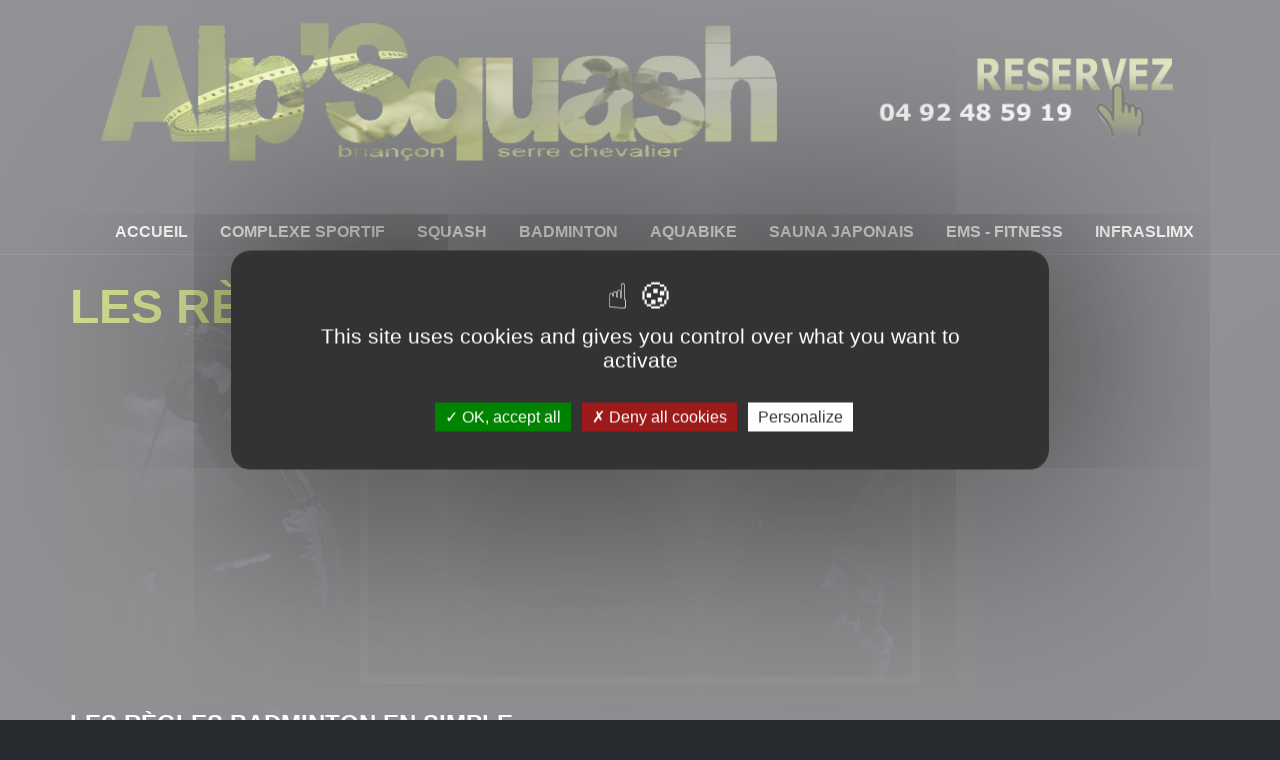

--- FILE ---
content_type: text/html; charset=utf-8
request_url: https://www.alpsquash.com/badminton/les-regles
body_size: 5043
content:
<!DOCTYPE html>


<meta content="width=device-width; initial-scale=1.0; maximum-scale=1.0; user-scalable=0", name="viewport">
<!-- paulirish.com/2008/conditional-stylesheets-vs-css-hacks-answer-neither/ -->
<!--[if lt IE 7 ]> <html lang="fr" class="no-js ie6"> <![endif]-->
<!--[if IE 7 ]>    <html lang="fr" class="no-js ie7"> <![endif]-->
<!--[if IE 8 ]>    <html lang="fr" class="no-js ie8"> <![endif]-->
<!--[if IE 9 ]>    <html lang="fr" class="no-js ie9"> <![endif]-->
<!--[if (gt IE 9)|!(IE)]><!--> <html lang="fr" class="no-js"> <!--<![endif]-->

  
  <head>
    <meta charset='utf-8' />
<!--[if IE]><meta http-equiv="X-UA-Compatible" content="IE=edge,chrome=1" /><![endif]-->

<link rel="shortcut icon" href="https://www.alpsquash.com/favicon.ico" />
<link rel="icon" type="image/x-icon" href="https://www.alpsquash.com/favicon.ico" />
<link rel="icon" type="image/png" href="https://www.alpsquash.com/favicon.png" />

<title></title>
<meta name="description" content="découvrez les règles du badminton avec Alp&#39;squash" /><link href="https://www.alpsquash.com/badminton/les-regles" rel="canonical" />

<link rel="stylesheet" media="screen" href="/assets/application-91f56108052562c7f6225ca29c5cb4c48d90f7ae205e48fae19fd343c7a3d0fd.css" />


<!-- google analytics snippet from tarteaucitron.js -->

<script type="text/javascript">
  tarteaucitron.user.gajsUa = "UA-80309110-1";
  tarteaucitron.user.gajsMore = function () { ga('set', 'anonymizeIp', true);ga('set', 'forceSSL', true);/* add here your optionnal _ga.push() */ };
  (tarteaucitron.job = tarteaucitron.job || []).push('gajs');
</script>

<!-- End Google Analytics -->


<script src="/assets/modernizr-min-050af146a1c3eba567f93fee92a466aab81178db9c7e867a09b123632ed9bd36.js"></script>

    <!--[if lt IE 9]>
    <script src="http://html5shim.googlecode.com/svn/trunk/html5.js"></script>
    <![endif]-->

    <!--[if IE 7]>
      <link rel="stylesheet" href="/font-awesome-ie7.min.css">
    <![endif]-->

  </head>

  <body id="les-regles-page">

    
    
    <header>
  <div class="container">
    <div class="row">
      <div class="col-md-12 col-xs-12">
        <a href="/bookings"><img style="width:100%;" src="/assets/header-booking-image-4a0c5dfff2bbfb0972160713ecf8686e64dcc23cde06dbed3f1b5a449221e345.png" alt="Header booking image 4a0c5dfff2bbfb0972160713ecf8686e64dcc23cde06dbed3f1b5a449221e345" /></a>
      </div>      
    </div>    
    <div class="row">
      <nav id="main-nav" class="col-md-12 col-xs-12"><ul class="sf-menu"><li class="first"><a href="/">Accueil</a></li><li><a href="/complexe-sportif">Complexe sportif</a><ul class="sf-menu"><li class="first"><a href="/complexe-sportif/qui-sommes-nous">Qui sommes nous</a></li><li><a href="/complexe-sportif/horaires-douverture">Horaires d&#39;ouverture</a></li><li><a href="/complexe-sportif/organisez-votre-evenement">Organisez votre évènement</a></li><li><a href="/complexe-sportif/bar-et-petite-restauration">Bar et petite restauration</a></li><li><a href="/complexe-sportif/la-boutique">La boutique</a></li><li class="last"><a href="/complexe-sportif/galerie-photo">Galerie photo</a></li></ul></li><li><a href="/squash">Squash</a><ul class="sf-menu"><li class="first"><a href="/squash/tarifs">Tarifs</a></li><li><a href="/squash/les-regles">Les règles</a></li><li class="last"><a href="/squash">Les bienfaits du squash</a></li></ul></li><li class="active"><a href="/badminton">Badminton</a><ul class="sf-menu"><li class="first"><a href="/badminton/tarifs">Tarifs</a></li><li class="selected"><a href="/badminton/les-regles">Les règles</a></li><li class="last"><a href="/badminton">Les bienfaits du badminton</a></li></ul></li><li><a href="/aquabike">Aquabike</a><ul class="sf-menu"><li class="first"><a href="/aquabike/tarifs">Tarifs</a></li><li class="last"><a href="/aquabike">Santé et bien être</a></li></ul></li><li><a href="/sauna-japonais">Sauna Japonais</a><ul class="sf-menu"><li class="first last"><a href="/sauna-japonais/tarifs">Tarifs</a></li></ul></li><li><a href="/ems-fitness">EMS - Fitness</a><ul class="sf-menu"><li class="first last"><a href="/ems-fitness/tarifs">Tarifs</a></li></ul></li><li class="last"><a href="/infraslimx">InfraslimX</a><ul class="sf-menu"><li class="first last"><a href="/infraslimx/tarifs">Tarifs</a></li></ul></li></ul></nav>
    </div>
  </div>
</header>
 
    <div class="container with_background_image_container">

      <section id="front_page">
        <div class="container">
  
  <div class="row">
    <h1>Les règles du Badminton</h1>
    
<p class="text-align-center"><iframe src="https://www.youtube.com/embed/vEcaxFTUaOI" frameborder="0" height="315" width="560"></iframe>
</p>
<h3>Les règles Badminton en simple</h3>
<p>Au service en simple, le score du serveur fait foi pour le côté de service : le serveur est dans le carré de droite si son score est pair, zéro étant considéré comme pair, à gauche sinon. Le service se fait dans le carré de service opposé de l'adversaire : on sert donc en diagonal. Les limites sont définies en profondeur par la ligne de service devant et la deuxième ligne de fond de court derrière ( la plus extérieure du terrain), et par la ligne centrale et la première ligne de couloir latéral (la plus intérieure ). Pour le reste de l'échange, les limites du terrain sont le filet au centre et la deuxième ligne de fond de court ( a plus extérieure ) pour la profondeur, et les premières ligne de couloir latéral (les plus intérieures) pour la largeur.</p>
<p><img src="/system/images/W1siZiIsIjIwMTYvMDIvMjUvMTUvMzUvMTMvZDFiNzYxYWMtYjg0Mi00ZTUzLWI4NzktODg2ZGFmMjI2ZjZjL3RlcnJhaW4tYmFkbWludG9uLmpwZyJdXQ/terrain-badminton.jpg?sha=9ec88d8181fa403c" title="Terrain de badminton - hautes alpes" alt="Terrain de badminton - hautes alpes" data-rel="450x450" height="139" width="242" /></p>
<p>Autres subtilités du service : les deux pieds doivent rester en contact avec le sol, le volant doit être frappé sous la taille, le tamis de la raquette doit rester sous la main, le mouvement doit être fluide et continu et le serveur doit être dans son carré de service ( les pieds ne doivent pas toucher la ligne ).</p>
<h3>Règles Badminton en double</h3>
<p>Pour le jeu en double, cela se passe de la manière suivante :</p>
<p>Au service, la règle se complique ( nouvelle règle mise en place depuis la saison 2006-2007 ). Au début du set, la règle est inchangée : le serveur se tient à l'intérieur de la zone de service droite, faisant face au filet. Le receveur se situe dans la zone de service droite, faisant face au filet, de l'autre côté du filet. Les partenaires peuvent se placer où ils le désirent sur leur demi-terrain à condition de ne pas gêner le champ de vision du serveur ou du receveur adverse.</p>
<p><img src="/system/images/W1siZiIsIjIwMTYvMDIvMjUvMTUvMzUvMTMvYjI0Y2ViZWYtOTIyMy00MTU0LTk3MDctN2UyOWMyNTY0NTNmL3RlcnJhaW4tYmFkbWludG9uLTEuanBnIl0sWyJwIiwidGh1bWIiLCIyMjV4MjU1XHUwMDNlIl1d/terrain-badminton-1.jpg?sha=09617a6f353de69f" title="Terrain de badminton - hautes alpes" alt="Terrain de badminton - hautes alpes" data-rel="225x255" height="130" width="225" /></p>
<p>Le reste du temps pour la position au service, la règle change : le serveur se positionne toujours en fonction des points de son équipe, donc à droite si pair, à gauche si impair. Pour les habitués, il n'y a plus de deuxième main au service. La règle devient la suivante : sur son service, si l'équipe gagne, elle marque un point, le serveur reste le même et change de côté ; si l'équipe perd, l'équipe adverse marque un point et le serveur est celui qui n'a pas servi la fois précédente où l'équipe possédait l'engagement. Le serveur se place alors en fonction de son score, selon le même principe qu'en simple, l'équipe adverse ne bougeant pas par rapport à sa position précédente.</p>
<p>Pour les limites, le serveur doit envoyer le volant entre la ligne de service et la première ligne de fond de court (la plus intérieure) pour la profondeur, et entre la ligne centrale et la deuxième ligne de couloir (la plus extérieure) pour la largeur. Pour le reste de l'échange, le volant peut être envoyé dans la totalité du terrain adverse.</p>
<h3>Règles communes et décompte des points</h3>
<p>Pour le reste, les règles sont communes :</p>
<p>Attention, la nouvelle règle de comptage est le "Rallypoint System" : 2 sets gagnants ( donc 3 sets joués maximum ). Les sets se jouent en 21 points et chaque échange donne un point à celui qui le remporte ( auparavant, il fallait avoir la mais au service pour scorer ).</p>
<p>Un match se dispute en deux sets gagnants. Pour les 5 disciplines ( Simple Homme, Simple Dame, Double Hommes, Double Dames et Double Mixte ), un set est remporté par le camp qui atteint en premier 21 points.</p>
<p>Le camp qui gagne l'échange marque un point ( que ce soit lui qui avait le service ou non ). Si le score atteint 20-égalité, le set est prolongé , et c'est le camp qui mène avec 2 points d'écart qui remporte le set. Si le score atteint 29-égalité, le set est remporté par le camp qui marque le 30ème point. Le vainqueur d'un set sert en premier au set suivant.</p>
<p>En plus des cas logiques ( volant dans ou sous le filet, en dehors des limites du terrain, les lignes faisant partie du terrain ), il y a faute si le joueur touche le filet, s'il frappe le volant dans le camp adverse, si le joueur ou l'équipe touche le volant deux fois de suite ou enfin s'il y a une tentative délibérée de distraire ou de gêner l'adversaire par cri, geste ou tout autre comportement  antisportif.</p>
  </div>
  <br/>
  
  
</div>
      </section>

    </div>

    <footer>
  <div class="container">
    <div class="row" >
 

      <div class="col-md-4">
        <h5>ALP'SQUASH</h5>
        <p>
          600m2 dédiés au sport à Briançon Serre Chevalier : squash, badminton, EMS, fitness, sauna japonais et aquabike.
        </p>
        <ul>
        </ul>
        <ul class="social-bookmarks clearfix">
            <li class="facebook"><a href="https://www.facebook.com/pages/ALPSQUASH/200149353350256" target="_blank">facebook</a></li>
            <li class="instagram"><a href="https://www.instagram.com/alpsquash/" target="_blank">instagram</a></li>
        </ul>
      </div>


      <div class="col-md-4">
        <h5>&nbsp;</h5>
        <ul>
          <li><a href="/pages/news">News</a></li>
          <li><a href="/pages/contactez-nous">Contactez nous</a></li>
          <li><a href="/pages/partenaires">Partenaires</a></li>
          <li><a href="/pages/annoncez-dans-alpsquash">Annoncez dans Alpsquash</a></li>
        </ul>
      </div>


      <div class="col-md-4">
        <h5>&nbsp;</h5>
        <ul>
          <li><a href="/contactez-nous/">Contactez nous</a></li>
          <li><a href="/mentions-legales">Mentions légales</a></li>
          <li><a href="/conditions-generales-de-vente">Conditions générales de vente</a></li>
          <li><a href="/sitemap.xml">Plan du site</a></li>
          <li><a alt="Agence web Net-Rezo : sites internet, e-commerce, mobile et réseaux sociaux" title="Agence web Net-Rezo : sites internet, e-commerce, mobile et réseaux sociaux" target="_blank" href="http://www.netrezo.com/fr">Agence web Net-Rezo</a></li>          
        </ul>
      </div>

    </div>
  </div>


</footer>

<div id="toTop"><i class="fa fa-chevron-up"></i></div> 

    <script src="/assets/application-4f0f8d938b443d2692361f9faed413bb2b28b8b322e4326cd2491bba3be1c176.js"></script>

    

    <script type="text/javascript" src="/tarteaucitron/tarteaucitron.js"></script>

        <script type="text/javascript">
        tarteaucitron.init({
    	  "privacyUrl": "", /* Privacy policy url */

    	  "hashtag": "#tarteaucitron", /* Open the panel with this hashtag */
    	  "cookieName": "tarteaucitron", /* Cookie name */
    
    	  "orientation": "middle", /* Banner position (top - bottom) */
                           
    	  "showAlertSmall": false, /* Show the small banner on bottom right */
    	  "cookieslist": false, /* Show the cookie list */
                           
          "closePopup": false, /* Show a close X on the banner */

          "showIcon": true, /* Show cookie icon to manage cookies */
          "iconPosition": "BottomRight", /* BottomRight, BottomLeft, TopRight and TopLeft */

    	  "adblocker": false, /* Show a Warning if an adblocker is detected */
                           
          "DenyAllCta" : true, /* Show the deny all button */
          "AcceptAllCta" : true, /* Show the accept all button when highPrivacy on */
          "highPrivacy": true, /* HIGHLY RECOMMANDED Disable auto consent */
                           
    	  "handleBrowserDNTRequest": false, /* If Do Not Track == 1, disallow all */

    	  "removeCredit": false, /* Remove credit link */
    	  "moreInfoLink": true, /* Show more info link */

          "useExternalCss": false, /* If false, the tarteaucitron.css file will be loaded */
          "useExternalJs": false, /* If false, the tarteaucitron.js file will be loaded */

    	  //"cookieDomain": ".my-multisite-domaine.fr", /* Shared cookie for multisite */
                          
          "readmoreLink": "", /* Change the default readmore link */

          "mandatory": true, /* Show a message about mandatory cookies */
        });
        </script>

        <script type="text/javascript">
          //tarteaucitron.user.recaptchaapi = 'XXXXX';
          (tarteaucitron.job = tarteaucitron.job || []).push('recaptcha');
        </script>

  <!-- google analytics snippet from tarteaucitron.js -->

<script type="text/javascript">
  tarteaucitron.user.gajsUa = "UA-80309110-1";
  tarteaucitron.user.gajsMore = function () { ga('set', 'anonymizeIp', true);ga('set', 'forceSSL', true);/* add here your optionnal _ga.push() */ };
  (tarteaucitron.job = tarteaucitron.job || []).push('gajs');
</script>

<!-- End Google Analytics -->
    


  </body>
</html>